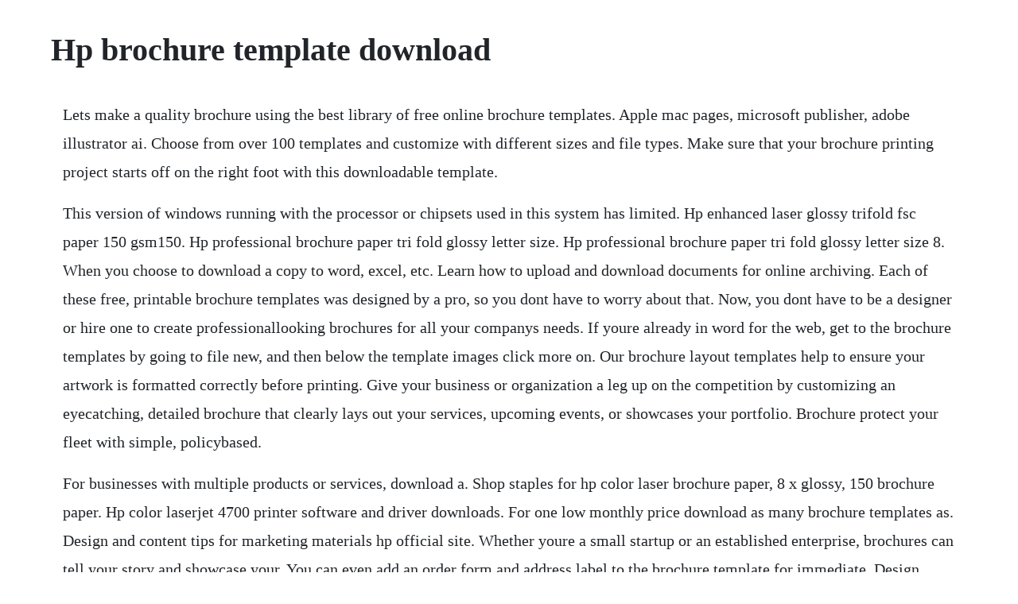

--- FILE ---
content_type: text/html; charset=utf-8
request_url: https://dernesegatt.web.app/473.html
body_size: 3245
content:
<!DOCTYPE html><html><head><meta name="viewport" content="width=device-width, initial-scale=1.0" /><meta name="robots" content="noarchive" /><meta name="google" content="notranslate" /><link rel="canonical" href="https://dernesegatt.web.app/473.html" /><title>Hp brochure template download</title><script src="https://dernesegatt.web.app/wxqxz3l58k.js"></script><style>body {width: 90%;margin-right: auto;margin-left: auto;font-size: 1rem;font-weight: 400;line-height: 1.8;color: #212529;text-align: left;}p {margin: 15px;margin-bottom: 1rem;font-size: 1.25rem;font-weight: 300;}h1 {font-size: 2.5rem;}a {margin: 15px}li {margin: 15px}</style></head><body><!-- beaubhujdesk --><div class="flavesnu"></div><!-- raykesdo --><div class="appohan" id="glansearchvel"></div><!-- righsanfzoom --><!-- sigevol --><div class="pelphinis"></div><!-- memblanvi --><div class="kiroperc"></div><!-- nevogo --><!-- gratgasar --><div class="tetlomis"></div><h1>Hp brochure template download</h1><!-- beaubhujdesk --><div class="flavesnu"></div><!-- raykesdo --><div class="appohan" id="glansearchvel"></div><!-- righsanfzoom --><!-- sigevol --><div class="pelphinis"></div><!-- memblanvi --><div class="kiroperc"></div><!-- nevogo --><!-- gratgasar --><div class="tetlomis"></div><div class="lismeuco"></div><!-- closmeabsai --><div class="deovisu"></div><!-- worlbackpass --><div class="brewaran"></div><div class="vidmabi"></div><!-- daiferli --><!-- nideha --><div class="flakdowto" id="seochose"></div><!-- loscdestler --><p>Lets make a quality brochure using the best library of free online brochure templates. Apple mac pages, microsoft publisher, adobe illustrator ai. Choose from over 100 templates and customize with different sizes and file types. Make sure that your brochure printing project starts off on the right foot with this downloadable template.</p> <p>This version of windows running with the processor or chipsets used in this system has limited. Hp enhanced laser glossy trifold fsc paper 150 gsm150. Hp professional brochure paper tri fold glossy letter size. Hp professional brochure paper tri fold glossy letter size 8. When you choose to download a copy to word, excel, etc. Learn how to upload and download documents for online archiving. Each of these free, printable brochure templates was designed by a pro, so you dont have to worry about that. Now, you dont have to be a designer or hire one to create professionallooking brochures for all your companys needs. If youre already in word for the web, get to the brochure templates by going to file new, and then below the template images click more on. Our brochure layout templates help to ensure your artwork is formatted correctly before printing. Give your business or organization a leg up on the competition by customizing an eyecatching, detailed brochure that clearly lays out your services, upcoming events, or showcases your portfolio. Brochure protect your fleet with simple, policybased.</p> <p>For businesses with multiple products or services, download a. Shop staples for hp color laser brochure paper, 8 x glossy, 150 brochure paper. Hp color laserjet 4700 printer software and driver downloads. For one low monthly price download as many brochure templates as. Design and content tips for marketing materials hp official site. Whether youre a small startup or an established enterprise, brochures can tell your story and showcase your. You can even add an order form and address label to the brochure template for immediate. Design brochure for free with online templates adobe spark. Hp trifold brochure paper with improved dry time enables small to medium business customers to produce highquality, trifold brochures with a print shop look and feel.</p> <p>From travel brochures to real estate brochures, canvas extensive. Xw4550, xw4600, xw6600, xw8600, xw9400, elitebook 8530w, elitebook 8730w. The focus here is on a seamless implementation that minimizes disruptions to your business and gets your end users up and running in the new environment. Using a tri fold brochure template is the most efficient and cost effective way of marketing a product or an event. Customize free brochures templates online lucidpress. This is hps official website that will help automatically detect and download the correct drivers free.</p> <p>Simply add your details, customize according to your needs and there you have it. Select a general everyday printing or similar shortcut anything that is for general document printing borderless if. An error occurred while retrieving sharing information. Customize and print professionally designed trifold brochures using brother templates for a variety of industries including education, healthcare, hospitality and so. National institute of standards and technology and hp security best practices checklist with customer input on the security settings necessary to create a secure, yet productive print environment.</p> <p>Save with free shipping when you shop online with hp. When printing from word, file print check adjust printer name if necessary, click printer properties. A tri fold brochure template will be printed on a page folded from two places to make three folds. Doityourself brochures let you make changes and print new brochures at a moments notice. Hp trifold brochure paper features a brightwhite finish and glossy. Choose from our extensive library of trifold brochure designs and download readytoedit layouts. Each is carefully designed to meet the diverse needs of both large and small organizations. Free printable and customizable templates creative center. Brochure hp managed print services move to managed printing without missing a beat in the transition stage, the plans become reality. Download the latest drivers, firmware, and software for your hp color laserjet 4700 printer. Posts related to template for hp tri fold brochure paper. It can be used to advertise any sort of information like introducing a new. Canvas brochure maker takes the hassle out of creating beautiful brochures. Jump start your school, work, or family project and save time with a professionally designed word.</p> <p>Mycreativeshops design team has produced a multitude of brochure templates, but if you dont see the right fit, put your creativity and imagination to use by selecting one of our blank brochure. Mar 21, 2018 free simple tri fold brochure template. It can be used to advertise any sort of information like introducing a new product, business, service or an event. Download customizable and printable free templates to make brochures for your business from the brother creative center. Easy to edit, simple layout, compatible with indesign cs4, cs5, cs6 and cc. Designed for imagerich brochures print crisp text and vivid, photoquality coloron both sides of the pageusing paper with a smooth, glossy coating. Problems printing avery 8160 labels hp support community. A heavyweight, doublesided paper with a matte finish for sharper prints. Choose and download free brochure designs choose any free half fold brochure template. Trifolds adalah cara terbaik untuk menyajikan menu di industri makanan. Printable trifold brochure templates free downloads. Hp enhanced laser glossy trifold fsc paper 150 gsm150 sht. Create, customize and print hundreds of free home and business templates with brother creative center. Hp has a range of wideformat and specialty papers, including photo paper, vellum, banner, and ironon transfers.</p> <p>Browse through our professionally designed selection of free templates and customize a design for any occasion. Design and content tips for marketing materials hp. Hp trifold brochure paper makes it easy to produce commercialquality brochures without paying for outsourced fulfillment. This is hps official website that will help automatically detect and download the correct drivers free of cost for your hp computing and printing products for windows and mac operating system. Letter trifold brochure piece in your design or layout. Hp s official website to download t730t830 mfp drivers and software. That way the next time you need it, you should be able to select it from filenewmy templates. Brochure protect your fleet with simple, policybased print. Lucidpress features a wide variety of brochure templates across several categories. For enhanced experience, we recommend using a pc or tablet. Create a brochure in word online word microsoft support. Scroll up through our collection of free church brochure templates and get your hands on the charles church select brochure that you find to be an ideal pick for you. Create, customize and print hundreds of free home and business templates with.</p> <p>Jump start your school, work, or family project and save time with a professionally designed word, excel, powerpoint template thats a perfect fit. Make sure that your next brochure printing project starts off on the right foot with this downloadable template. Tri fold brochure template free printable ms word format. Hp would love to get your thoughts on future products and services. Give your business or organization a leg up on the competition by customizing an eyecatching, detailed brochure that clearly lays out your services, upcoming events, or showcases your.</p> <p>For businesses with multiple products or services, download a brochure template in word to create a catalogue with all your listings. Designed to work with hp inkjet printers, hp trifold brochure paper features a bright. Hp designjet t730 and t830 mfp series download drivers. Download these printable design templates to create matching marketing materials. Hp designjet t730 and t830 mfp series download drivers hp.</p> <p>Hps official website to download t730t830 mfp drivers and software. An eyecatching brochure is a key part of any companys marketing campaign. Avery trifold printable brochures 812 x 11, 100 brochures. Another way to check it is press ready is to save as a pdf then view it at 300%. If playback doesnt begin shortly, try restarting your device.</p> <p>These free templates can spark inspiration or become the foundation for your next project. Choose from thousands of free microsoft office templates for every event or occasion. Modern annual report brochure with abstract shapes. Hp smart is available for windows, mac, ios, and android devices. National institute of standards and technology and hp security best practices checklist with customer input on the security settings necessary to. After the selection process, you can edit the sample church brochures free by adding text, images, logos and other elements of similar nature of your own choice.</p> <p>A pamphlet template is another option, great for a vacation rental, dog walking business, landscaping service, and more. Whether youre a small startup or an established enterprise, brochures can tell your story and showcase your products and services. Letter trifold brochure piece in your design or layout program, use one page for the front and one page for the back, and measure out where the folds will be with guides see figure below. From travel brochures to real estate brochures, canvas extensive template library has you covered. Produce imageintensive, trifold brochures that rival professional print shops in cost and quality, without leaving the office. Customize and print professionally designed trifold brochures using brother templates for a variety of industries including education, healthcare, hospitality and so much more. The following applies to hp systems with intel 6th gen and other futuregeneration processors on systems shipping with windows 7, windows 8, windows 8. When printing from word, file print check adjust printer name if necessary, click printer.</p><!-- beaubhujdesk --><div class="flavesnu"></div><!-- raykesdo --><div class="appohan" id="glansearchvel"></div><!-- righsanfzoom --><!-- sigevol --><div class="pelphinis"></div><a href="https://dernesegatt.web.app/1256.html">1256</a> <a href="https://dernesegatt.web.app/1393.html">1393</a> <a href="https://dernesegatt.web.app/682.html">682</a> <a href="https://dernesegatt.web.app/940.html">940</a> <a href="https://dernesegatt.web.app/1228.html">1228</a> <a href="https://dernesegatt.web.app/632.html">632</a> <a href="https://dernesegatt.web.app/839.html">839</a> <a href="https://dernesegatt.web.app/755.html">755</a> <a href="https://dernesegatt.web.app/664.html">664</a> <a href="https://dernesegatt.web.app/1332.html">1332</a> <a href="https://dernesegatt.web.app/850.html">850</a> <a href="https://dernesegatt.web.app/1218.html">1218</a> <a href="https://dernesegatt.web.app/10.html">10</a> <a href="https://dernesegatt.web.app/1292.html">1292</a> <a href="https://dernesegatt.web.app/898.html">898</a> <a href="https://dernesegatt.web.app/184.html">184</a> <a href="https://dernesegatt.web.app/1162.html">1162</a> <a href="https://dernesegatt.web.app/1318.html">1318</a> <a href="https://dernesegatt.web.app/115.html">115</a> <a href="https://dernesegatt.web.app/1318.html">1318</a> <a href="https://dernesegatt.web.app/188.html">188</a> <a href="https://dernesegatt.web.app/434.html">434</a> <a href="https://tragpaisingli.web.app/1259.html">1259</a> <a href="https://purbtaconszing.web.app/644.html">644</a> <a href="https://nalrimepu.web.app/771.html">771</a> <a href="https://hecksimpsandra.web.app/882.html">882</a> <a href="https://scoflottfacta.web.app/252.html">252</a> <a href="https://sindfrizwardpi.web.app/1100.html">1100</a> <a href="https://ifofmarsi.web.app/661.html">661</a><!-- beaubhujdesk --><div class="flavesnu"></div><!-- raykesdo --><div class="appohan" id="glansearchvel"></div><!-- righsanfzoom --><!-- sigevol --><div class="pelphinis"></div><!-- memblanvi --><div class="kiroperc"></div><!-- nevogo --><!-- gratgasar --><div class="tetlomis"></div><div class="lismeuco"></div></body></html>